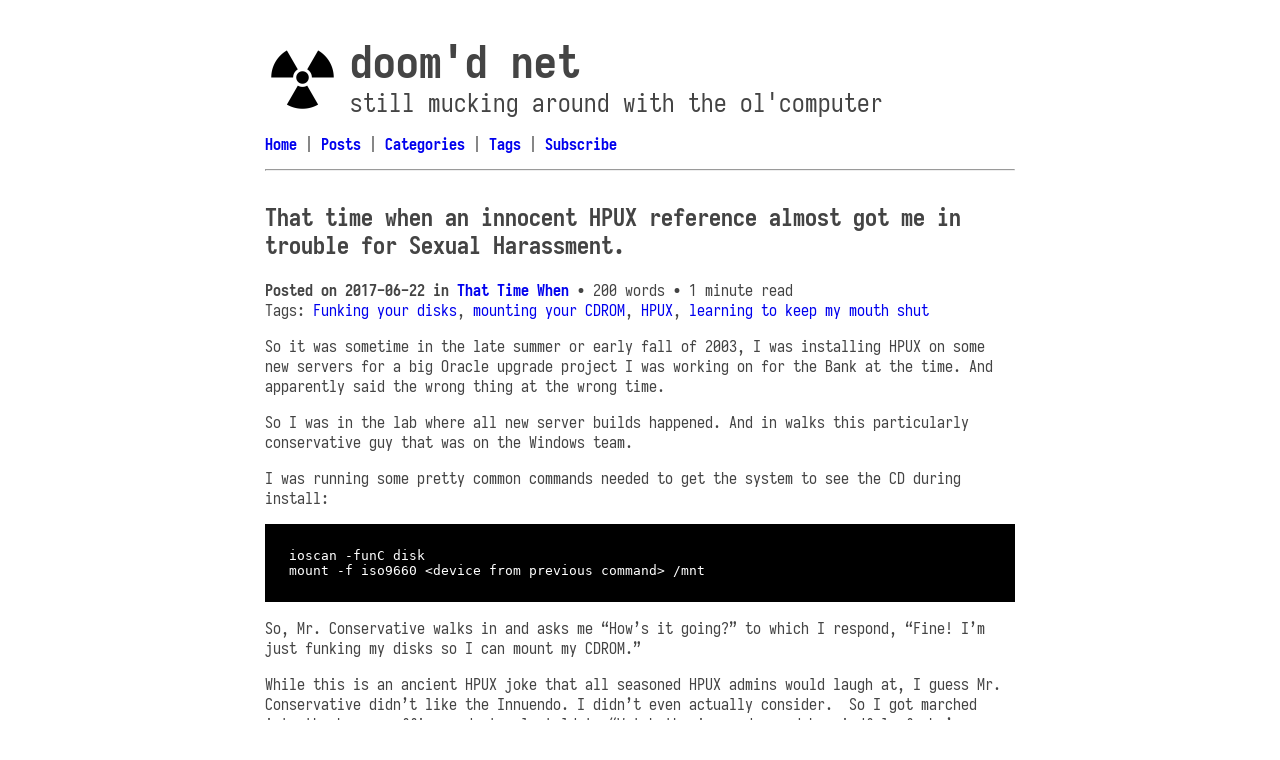

--- FILE ---
content_type: text/html
request_url: https://doomd.net/posts/that-time-when-i-an-innocent-hpux-reference-almost-got-me-in-trouble-for-sexual-harassment/
body_size: 2069
content:
<!DOCTYPE html>
<html lang="en">
  <head>
  <meta charset="utf-8" />
  <meta name="viewport" content="width=device-width, initial-scale=1" />
  <meta
    name="description"
    content=""
  />
  
    
      <title>That time when an innocent HPUX reference almost got me in trouble for Sexual Harassment. | doom&#39;d net</title>
    
  
  
  <link rel="stylesheet" href="/css/reset.css"/>
  <link rel="stylesheet" href="/css/font.css"/>
  <link rel="stylesheet" href="/css/smigle.css"/>
  
  <link rel="apple-touch-icon" sizes="180x180" href="/apple-touch-icon.png">
  <link rel="icon" type="image/png" sizes="32x32" href="/favicon-32x32.png">
  <link rel="icon" type="image/png" sizes="16x16" href="/favicon-16x16.png">
  <link rel="manifest" href="/site.webmanifest">
  <link rel="mask-icon" href="/safari-pinned-tab.svg" color="#000000">
  <meta name="msapplication-TileColor" content="#000000">
  <meta name="theme-color" content="#ffffff">
</head>

  <body>
    <header>
  <div id="brand">
    <a class="icon-link" href="http://doomd.net/">
      <img
        class="icon"
        src="/images/nuke.png"
      />
    </a>
    <div class="text">
      <a href="http://doomd.net/"><h1>doom&#39;d net</h1></a>
      <h3>still mucking around with the ol&#39;computer</h3>
    </div>
  </div>
  <nav>
    
      
        
        <a href="/"><b>Home</b></a>
      
         | 
        <a href="/posts/"><b>Posts</b></a>
      
         | 
        <a href="/categories/"><b>Categories</b></a>
      
         | 
        <a href="/tags/"><b>Tags</b></a>
      
         | 
        <a href="/index.xml"><b>Subscribe</b></a>
      
    
  </nav>
  <hr />
</header>

    <div id="content">
      
  <main>
    <article>
      <h1>That time when an innocent HPUX reference almost got me in trouble for Sexual Harassment.</h1>
      <div class="post-meta">
  <strong>
    <span>Posted on</span>
    <time>2017-06-22</time>
    <span>in</span>
    
      <a href="/categories/that-time-when">That Time When</a>
  </strong>
  <span> • 200 words</span>
  <span> • 1 minute read</span>
  
  
    <div>
      <span>Tags:</span>
      
        <a href="/tags/funking-your-disks">Funking your disks</a>, 
        <a href="/tags/mounting-your-cdrom">mounting your CDROM</a>, 
        <a href="/tags/hpux">HPUX</a>, 
        <a href="/tags/learning-to-keep-my-mouth-shut">learning to keep my mouth shut</a>
    </div>
  
</div>

      <div><p>So it was sometime in the late summer or early fall of 2003, I was installing HPUX on some new servers for a big Oracle upgrade project I was working on for the Bank at the time.  And apparently said the wrong thing at the wrong time.</p>
<p>So I was in the lab where all new server builds happened. And in walks this particularly conservative guy that was on the Windows team.  </p>
<p>I was running some pretty common commands needed to get the system to see the CD during install:</p>
<pre><code>ioscan -funC disk
mount -f iso9660 &lt;device from previous command&gt; /mnt
</code></pre>
<p>So, Mr. Conservative walks in and asks me &ldquo;How&rsquo;s it going?&rdquo; to which I respond, &ldquo;Fine! I&rsquo;m just funking my disks so I can mount my CDROM.&rdquo;</p>
<p>While this is an ancient HPUX joke that all seasoned HPUX admins would laugh at, I guess Mr. Conservative didn&rsquo;t like the Innuendo. I didn&rsquo;t even actually consider.  So I got marched into the bosses office and sternly told to &ldquo;Watch the innuendo, and be mindful of who&rsquo;s around when you are saying some things&rdquo;</p>
<p>Good think it wasn&rsquo;t a reference with the <em>finger</em> command. Those can get kind of raunchy sometimes.</p></div>
    </article>
  </main>

    </div>
    <footer>
  <hr />
  
    <p id="social">
      Find me around the web:
      <br />
      
        
        <a href="https://www.facebook.com/lorddoomicus/">facebook</a>
      
         | 
        <a href="https://www.youtube.com/@lorddoomicus">Youtube</a>
      
         | 
        <a href="https://github.com/lorddoomicus">GitHub</a>
      
         | 
        <a href="mailto:dwalker@doomd.net">Email</a>
      
    </p>
  
  <p class="copyright">
    Copyright © 2024
    <a href="http://doomd.net/"><strong>Derrik Walker v2.0</strong></a>.
    This work is licensed under the
    <a href="http://creativecommons.org/licenses/by-sa/4.0/">CC BY-SA 4.0</a> license.
  </p>
  <p class="builtWith">
    Built with
    <a href="http://www.gohugo.io/">Hugo</a>,
    using the theme
    <a href="https://gitlab.com/ian-s-mcb/smigle-hugo-theme">smigle</a>,
    which was influenced by the theme
    <a href="https://github.com/sumnerevans/smol">smol</a>.
  </p>
</footer>

  </body>
</html>


--- FILE ---
content_type: text/css
request_url: https://doomd.net/css/reset.css
body_size: 1154
content:
html {
  overflow-y: scroll
}
:root {
  --bgcolor: white;
  --fontcolor: #444;
  --linkcolor: #00e;
  --visitedcolor: #551a8b;
  --precolor: #fff;
  --prebgcolor: #000;
}
@media (prefers-color-scheme: dark) {
  :root {
     --bgcolor: black;
     --fontcolor: white;
     --linkcolor: #5bf;
     --visitedcolor: #ae5ee0;
     --precolor: #fff;
     --prebgcolor: #383838;
  }
}
body {
  color: var(--fontcolor);
  background: var(--bgcolor);
}
a {
  text-decoration: none;
}
a:hover {
  text-decoration: underline;
}
a:link {
  color: var(--linkcolor);
}
a:visited {
  color: var(--visitedcolor);
}
a:active {
  color: var(--visitedcolor);
}
h1,h2,h3 {
  line-height: 1.2;
}
p > code {
  color: var(--precolor);
  background: var(--prebgcolor);
  padding: 2px;
}
pre {
  color: var(--precolor);
  background: var(--prebgcolor);
  padding: 24px;
  overflow-x: auto;
}
article {
  padding: 5px 0;
}
.center  {
  display: block;
  margin-left: auto;
  margin-right: auto;
  width: 100%;
}
img {
  display: block;
  max-width: 100%;
  height: auto;
}
figcaption {
  color: #888;
  font: 12px/1.5 monospace;
  text-align: center;
}
figure {
  margin: auto;
}


--- FILE ---
content_type: text/css
request_url: https://doomd.net/css/smigle.css
body_size: 1078
content:
body {
  font-family: Iosevka, monospace;
  max-width: 750px;
  margin: 0 auto;
  padding: 10px;
}
#brand {
  display: flex;
  flex-direction: column;
  align-items: center;
  text-align: center;
}
#brand a {
  color: var(--fontcolor);
  text-decoration: none;
}
#brand h1, #brand h3 {
  margin: 0;
}
#brand h1 {
  font-size: 30px;
}
#brand h3 {
  font-size: 20px;
  font-weight: normal;
}
#brand .icon {
  width: 75px;
}
footer {
  margin-top: 30px;
}
header nav {
  margin: 15px 0;
}
/* Medium devices (tablets, 768px and up) */
@media (min-width: 768px) {
  body {
    margin-top: 25px;
  }
  #brand {
    flex-direction: row;
    text-align: unset;
  }
  #brand .text {
    margin-left: 10px;
  }
  #brand h1 {
    font-size: 45px;
  }
  #brand h3 {
    font-size: 25px;
  }
}
#postsByDate  {
  list-style: none;
}
#postsByDate .date {
  width: 60px;
}
#postsByDate div, #postsInOneGroup div {
  display: inline-block;
}
#terms {
  list-style: none;
}
#terms .term {
  background-color: #ddd;
  border-radius: 10px;
  display: inline-block;
  margin: 2px;
  padding: 8px;
}
